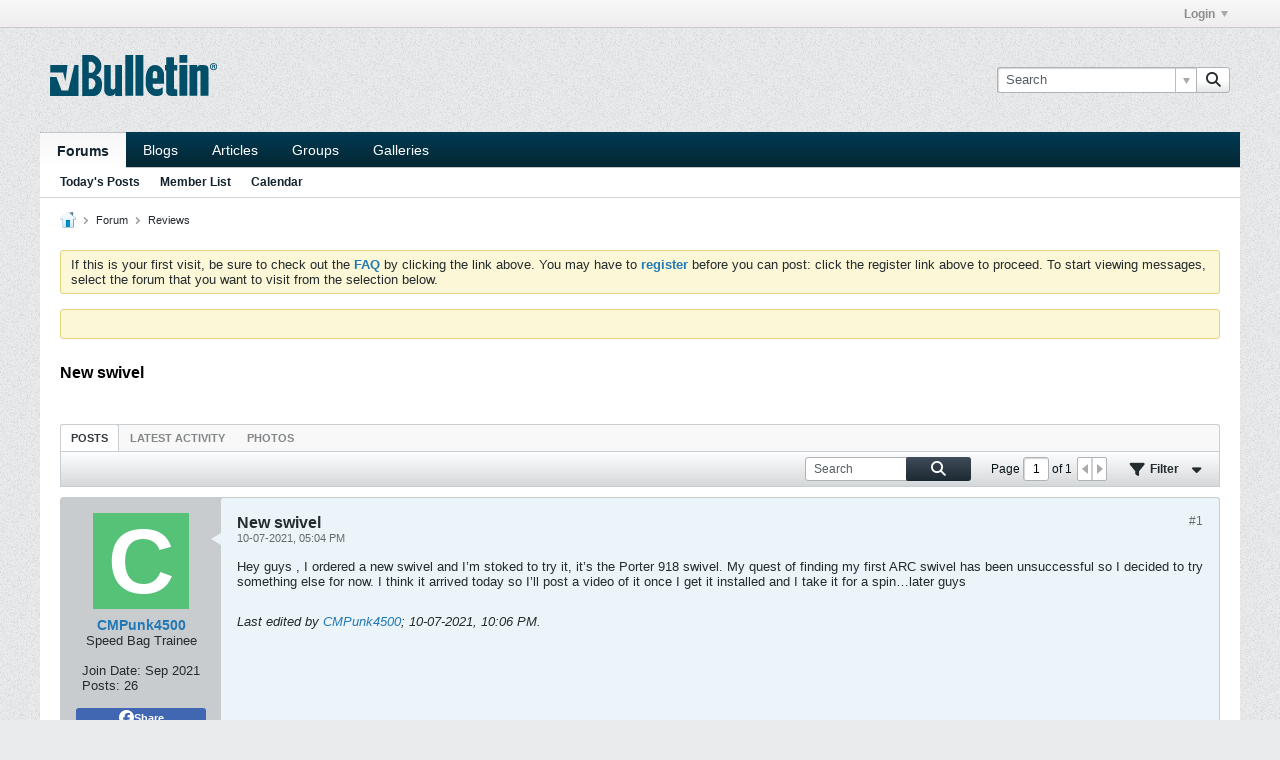

--- FILE ---
content_type: image/svg+xml
request_url: https://speedbagforum.com/forums/images/misc/vb_logo_darkblue.svg
body_size: 1411
content:
<svg width="168" height="42" viewBox="0 0 152 38" fill="none" xmlns="http://www.w3.org/2000/svg">
<g clip-path="url(#clip0_214_196)">
<path d="M13.9002 23.84L15.8802 9.11H0.160156V15.93H11.9302L13.9002 23.84Z" fill="#004E68"/>
<path d="M22.14 8.96L16.52 32.13H10.46L5.78004 19.88H0.0400391V36.99H25.86V8.96H22.14Z" fill="#004E68"/>
<path d="M42.0899 18.69C41.8299 18.65 41.7599 18.31 41.9999 18.18C43.6499 17.32 46.5132 15.0602 46.5132 9.84025C46.5132 3.43025 40.5205 0.455469 38.8199 0.130012C37.5725 -0.1087 35.4136 1.16937e-05 36.45 1.16937e-05H29.1299L29.2799 37.05H39.8399C40.9099 37.05 47.1399 36.57 47.0799 26.19C47.0499 20.79 43.8299 18.95 42.0999 18.68L42.0899 18.69ZM37.5499 30.99H35.0699V20.99H37.4499C37.8899 20.99 41.1399 22.26 41.1399 25.79C41.1399 28.78 38.8699 30.43 38.1699 30.87C38.0399 30.95 37.6999 30.99 37.5499 30.99ZM37.6599 16.12H35.0699V6.11001H37.2499C37.3899 6.11001 37.5199 6.13001 37.6499 6.19001C38.4199 6.52001 41.1399 7.88001 41.1399 10.91C41.1399 13.77 39.0499 15.41 38.2599 15.93C38.0799 16.05 37.8699 16.11 37.6499 16.11L37.6599 16.12Z" fill="#004E68"/>
<path d="M55.0601 9.04H49.0801V32.24C49.0801 32.24 49.5201 37.09 54.0801 37.09C58.6401 37.09 59.1301 33.92 59.1301 33.92V36.99H65.0701V9.04H59.1301V28.7C59.1301 28.7 59.1601 31.15 56.9701 31.12C54.7801 31.09 55.0701 29.38 55.0701 29.38V9.04H55.0601Z" fill="#004E68"/>
<path d="M75.2501 0H68.1401V36.98H75.2501V0Z" fill="#004E68"/>
<path d="M84.4498 0H77.3398V36.98H84.4498V0Z" fill="#004E68"/>
<path d="M124.21 9.03H117.1V36.98H124.21V9.03Z" fill="#004E68"/>
<path d="M124.21 0.0599995H117.1V7.1H124.21V0.0599995Z" fill="#004E68"/>
<path d="M136.26 9.03C134.9 9.03 133.44 9.99 133.26 11.61V9.03H126.15V36.98H133.26V15.69C133.26 13.92 136.26 13.44 136.26 15.33V36.98H143.37V12.94C143.37 9.29 141.09 9.02 136.26 9.02V9.03Z" fill="#004E68"/>
<path d="M113.19 31.03C112.61 30.95 112.19 30.45 112.19 29.87V14.1H115.08V8.96H112.19V2.04H105.08V8.97H104.09V14.11H105.08V32.65C105.08 35.05 107.02 36.99 109.42 36.99H115.11V31.16L113.19 31.04V31.03Z" fill="#004E68"/>
<path d="M103.03 16.2C103.03 16.2 101.53 9.06 95.0198 9.06C88.5098 9.06 87.0598 16.38 86.7998 18.81C86.5398 21.24 86.5298 25.95 86.7998 28.28C87.1498 31.35 90.0398 37.15 96.2598 37.15C101.97 37.15 102.09 34.28 102.09 34.28V29.01C102.09 29.01 100.22 30.92 96.8798 31.02C91.8398 31.17 92.9598 25.99 92.9598 25.99H103.03V16.19V16.2ZM97.1398 21H92.9598V17.31C92.9598 17.31 92.8198 14.46 95.0998 14.46C97.3798 14.46 97.1398 17.31 97.1398 17.31V21Z" fill="#004E68"/>
<path d="M151.29 10.48C151.29 12.3 149.86 13.73 148 13.73C146.14 13.73 144.69 12.3 144.69 10.48C144.69 8.66 146.16 7.27 148 7.27C149.84 7.27 151.29 8.7 151.29 10.48ZM145.51 10.48C145.51 11.91 146.57 13.05 148.02 13.05C149.47 13.05 150.47 11.91 150.47 10.5C150.47 9.09 149.43 7.91 148 7.91C146.57 7.91 145.51 9.07 145.51 10.48ZM147.49 12.16H146.75V8.95C147.04 8.89 147.45 8.85 147.98 8.85C148.59 8.85 148.86 8.95 149.1 9.09C149.28 9.23 149.41 9.48 149.41 9.79C149.41 10.14 149.14 10.42 148.75 10.53V10.57C149.06 10.69 149.24 10.92 149.34 11.35C149.44 11.84 149.5 12.04 149.58 12.15H148.78C148.68 12.03 148.62 11.74 148.52 11.37C148.46 11.02 148.27 10.86 147.86 10.86H147.51V12.15L147.49 12.16ZM147.51 10.34H147.86C148.27 10.34 148.6 10.2 148.6 9.87C148.6 9.58 148.38 9.38 147.91 9.38C147.71 9.38 147.58 9.4 147.5 9.42V10.34H147.51Z" fill="#004E68"/>
</g>
<defs>
<clipPath id="clip0_214_196">
<rect width="151.25" height="37.16" fill="white" transform="translate(0.0400391)"/>
</clipPath>
</defs>
</svg>
